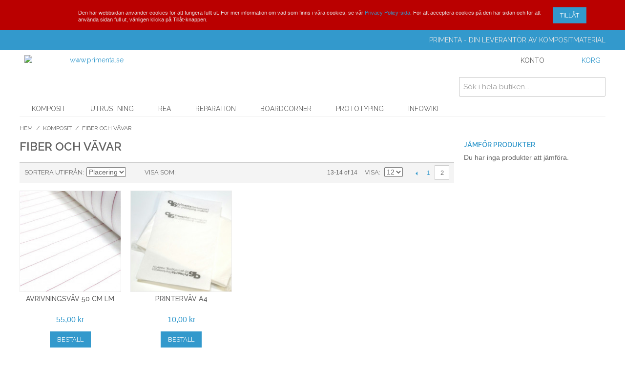

--- FILE ---
content_type: text/html; charset=UTF-8
request_url: https://primenta.se/komposit/fiber-och-vavar.html?p=2
body_size: 40575
content:

<!DOCTYPE html>

<!--[if lt IE 7 ]> <html lang="en" id="top" class="no-js ie6"> <![endif]-->
<!--[if IE 7 ]>    <html lang="en" id="top" class="no-js ie7"> <![endif]-->
<!--[if IE 8 ]>    <html lang="en" id="top" class="no-js ie8"> <![endif]-->
<!--[if IE 9 ]>    <html lang="en" id="top" class="no-js ie9"> <![endif]-->
<!--[if (gt IE 9)|!(IE)]><!--> <html lang="en" id="top" class="no-js"> <!--<![endif]-->

<head>
<meta http-equiv="Content-Type" content="text/html; charset=utf-8" />
<title>Fiber och vävar - Komposit Kompositmaterial och prototyper</title>
<meta name="description" content="Material och vägledning för reparationer av kolfiber och glasfiber. Laga kolfiber själv eller beställ en reparation hos oss. Med mer än 1300 lagade kolfiberramar har vi erfarenheten!
Primenta tillverkar prototyper och utvecklar modeller både i fast form och 3D. Vi säljer kompositmaterial till både privatpersoner och företag, såsom epoxi, kolfiber, glasfiber formmaterial, vakuumdelar etc." />
<meta name="keywords" content="Primenta, prototyper, kortserier, nollserier, 0-serier, komposit, epoxi, epoxy, kolfiber, glasfiber, reparationer, laga kolfiber, laga carbonram" />
<meta name="robots" content="INDEX,FOLLOW" />
<link rel="icon" href="https://primenta.se/media/favicon/default/favicon.ico" type="image/x-icon" />
<link rel="shortcut icon" href="https://primenta.se/media/favicon/default/favicon.ico" type="image/x-icon" />
<!--[if lt IE 7]>
<script type="text/javascript">
//<![CDATA[
    var BLANK_URL = 'https://primenta.se/js/blank.html';
    var BLANK_IMG = 'https://primenta.se/js/spacer.gif';
//]]>
</script>
<![endif]-->
<!-- adding jQuery -->
<!-- Must do it this way to avoid conflicts with Prototype. /Svenne -->
<script type="text/javascript" src="https://ajax.googleapis.com/ajax/libs/jquery/1.11.1/jquery.min.js"></script>
<script src="https://code.jquery.com/jquery-migrate-1.2.1.js"></script>
<script type="text/javascript">
//<![CDATA[
         var $j = jQuery.noConflict();
//]]>
</script>
<!-- ************* -->

<link rel="stylesheet" type="text/css" href="https://primenta.se/media/css_secure/d84fb5a6bb04ff68c39ddcda0052dd2c.css" media="all" />
<script type="text/javascript" src="https://primenta.se/js/prototype/prototype.js"></script>
<script type="text/javascript" src="https://primenta.se/js/lib/ccard.js"></script>
<script type="text/javascript" src="https://primenta.se/js/prototype/validation.js"></script>
<script type="text/javascript" src="https://primenta.se/js/scriptaculous/builder.js"></script>
<script type="text/javascript" src="https://primenta.se/js/scriptaculous/effects.js"></script>
<script type="text/javascript" src="https://primenta.se/js/scriptaculous/dragdrop.js"></script>
<script type="text/javascript" src="https://primenta.se/js/scriptaculous/controls.js"></script>
<script type="text/javascript" src="https://primenta.se/js/scriptaculous/slider.js"></script>
<script type="text/javascript" src="https://primenta.se/js/varien/js.js"></script>
<script type="text/javascript" src="https://primenta.se/js/varien/form.js"></script>
<script type="text/javascript" src="https://primenta.se/js/mage/translate.js"></script>
<script type="text/javascript" src="https://primenta.se/js/mage/cookies.js"></script>
<script type="text/javascript" src="https://primenta.se/js/lib/jquery-ui.min.js"></script>
<script type="text/javascript" src="https://primenta.se/js/youama/slider/slider.js"></script>
<script type="text/javascript" src="https://primenta.se/skin/frontend/rwd_primenta/default/js/primenta.js"></script>
<script type="text/javascript" src="https://primenta.se/skin/frontend/rwd_primenta/default/js/lib/modernizr.custom.min.js"></script>
<script type="text/javascript" src="https://primenta.se/skin/frontend/rwd_primenta/default/js/lib/selectivizr.js"></script>
<script type="text/javascript" src="https://primenta.se/skin/frontend/rwd_primenta/default/js/lib/matchMedia.js"></script>
<script type="text/javascript" src="https://primenta.se/skin/frontend/rwd_primenta/default/js/lib/matchMedia.addListener.js"></script>
<script type="text/javascript" src="https://primenta.se/skin/frontend/rwd_primenta/default/js/lib/enquire.js"></script>
<script type="text/javascript" src="https://primenta.se/skin/frontend/rwd_primenta/default/js/app.js"></script>
<script type="text/javascript" src="https://primenta.se/skin/frontend/rwd_primenta/default/js/lib/jquery.cycle2.min.js"></script>
<script type="text/javascript" src="https://primenta.se/skin/frontend/rwd_primenta/default/js/lib/jquery.cycle2.swipe.min.js"></script>
<script type="text/javascript" src="https://primenta.se/skin/frontend/rwd_primenta/default/js/slideshow.js"></script>
<script type="text/javascript" src="https://primenta.se/skin/frontend/rwd_primenta/default/js/lib/imagesloaded.js"></script>
<script type="text/javascript" src="https://primenta.se/skin/frontend/rwd_primenta/default/js/minicart.js"></script>
<link rel="stylesheet" href="//fonts.googleapis.com/css?family=Raleway:300,400,500,700,600" />
<link rel="stylesheet" href="/media/embed/colorbox.css" />
<link href="https://primenta.se/infowiki/rss/index/store_id/1/" title="Infowiki" rel="alternate" type="application/rss+xml" />
<!--[if  (lte IE 8) & (!IEMobile)]>
<link rel="stylesheet" type="text/css" href="https://primenta.se/media/css_secure/b6d732175d3aaaac3ba7f215bd951bd5.css" media="all" />
<![endif]-->
<!--[if (gte IE 9) | (IEMobile)]><!-->
<link rel="stylesheet" type="text/css" href="https://primenta.se/media/css_secure/53791feb09360fb97dddd5e57dc8601e.css" media="all" />
<!--<![endif]-->

<script type="text/javascript">
//<![CDATA[
Mage.Cookies.path     = '/';
Mage.Cookies.domain   = '.primenta.se';
//]]>
</script>
<meta name="viewport" content="initial-scale=1.0, width=device-width" />

<script type="text/javascript">
//<![CDATA[
optionalZipCountries = ["HK","IE","MO","PA"];
//]]>
</script>

					<script type="text/javascript">
                            if (!window.jQuery){
                                var jq = document.createElement('script');
                                jq.type = "text/javascript";
                                jq.src = "/skin/frontend/base/default/js/jquery.js";
                                document.getElementsByTagName('head')[0].appendChild(jq);
                            }

					</script>
<script type="text/javascript">
var oldurl = null;
</script>

<script type="text/javascript">
    // if Firecheckout active
            // If billmateLoaded == false
        if(!window.billmatepopupLoaded){
            var jq = document.createElement('script');
            jq.type = "text/javascript";
            jq.src = "/skin/frontend/base/default/js/billmatepopup.js";
            document.getElementsByTagName('head')[0].appendChild(jq);
        }

    
var billmateindexurl = "https://primenta.se/billmateinvoice/index/";
var billmatesaveurl  = 'https://primenta.se/billmateinvoice/index/updateAddress/';
var skinurl = 'https://primenta.se/media/';
var fireoldurl = null;
var PARTPAYMENT_EID = '11442';
</script>

 <style type="text/css">
    .nivo-caption, .nivo-caption *{
        color:#ffffff;    }
    .nivo-caption{
        background-color:#000000;        opacity:0.8;-moz-opacity:0.8;filter:alpha(opacity=8);        left:0;bottom:10%;        font-size:18px;    }
    
    .nivo-controlNav a{
        background-color:#bbbbbb;background-image:linear-gradient(bottom, #bbbbbb 1%, #ffffff 100%);background-image:-o-linear-gradient(bottom, #bbbbbb 1%, #ffffff 100%);background-image:-moz-linear-gradient(bottom, #bbbbbb 1%, #ffffff 100%);background-image:-webkit-linear-gradient(bottom, #bbbbbb 1%, #ffffff 100%);background-image:-ms-linear-gradient(bottom, #bbbbbb 1%, #ffffff 100%);filter: progid:DXImageTransform.Microsoft.gradient( startColorstr='#bbbbbb', endColorstr='#ffffff',GradientType=0 );    }
    .nivo-controlNav a.active, .nivo-controlNav a:hover{
        background-color:#ffffff;background-image:linear-gradient(bottom, #ffffff 1%, #bbbbbb 100%);background-image:-o-linear-gradient(bottom, #ffffff 1%, #bbbbbb 100%);background-image:-moz-linear-gradient(bottom, #ffffff 1%, #bbbbbb 100%);background-image:-webkit-linear-gradient(bottom, #ffffff 1%, #bbbbbb 100%);background-image:-ms-linear-gradient(bottom, #ffffff 1%, #bbbbbb 100%);filter: progid:DXImageTransform.Microsoft.gradient( startColorstr='#ffffff', endColorstr='#bbbbbb',GradientType=0 );    }
    .nivo-controlNav{
        right:10px;top:0    }
    .nivo-nextNav{
            }
    .nivo-prevNav{
            }
</style><script type="text/javascript">//<![CDATA[
        var Translator = new Translate({"Please select an option.":"V\u00e4nligen v\u00e4lj ett alternativ.","This is a required field.":"Detta \u00e4r ett obligatoriskt f\u00e4lt.","Please enter a valid number in this field.":"V\u00e4nligen ange ett giltigt nummer i detta f\u00e4lt.","The value is not within the specified range.":"V\u00e4rdet \u00e4r inte inom angivet intervall.","Please use letters only (a-z or A-Z) in this field.":"V\u00e4nligen anv\u00e4nd endast bokst\u00e4ver (a-\u00f6 eller A-\u00d6) i detta f\u00e4lt.","Please use only letters (a-z), numbers (0-9) or underscore(_) in this field, first character should be a letter.":"V\u00e4nligen anv\u00e4nd endast bokst\u00e4ver (a-\u00f6), siffror (0-9) eller understreck i detta f\u00e4lt. F\u00f6rsta tecknet b\u00f6r vara en bokstav.","Please use only letters (a-z or A-Z) or numbers (0-9) only in this field. No spaces or other characters are allowed.":"V\u00e4nligen anv\u00e4nd endast bokst\u00e4ver (a-z) eller siffror (0-9) i detta f\u00e4lt. Mellanslag eller andra tecken \u00e4r inte till\u00e5tna.","Please use only letters (a-z or A-Z) or numbers (0-9) or spaces and # only in this field.":"Anv\u00e4nd endast bokst\u00e4ver (a-z eller A-Z) eller nummer (0-9) eller mellanslag och # bara i detta f\u00e4lt.","Please enter a valid phone number. For example (123) 456-7890 or 123-456-7890.":"V\u00e4nligen ange ett giltigt telefonnummer, exempelvis 08-123 456.","Please enter a valid fax number. For example (123) 456-7890 or 123-456-7890.":"V\u00e4nligen ange ett giltigt faxnr, t.ex: (123) 456-7890 eller 123-456-7890 ","Please enter a valid date.":"V\u00e4nligen ange ett giltigt datum.","Please enter a valid email address. For example johndoe@domain.com.":"V\u00e4nligen ange en giltig e-postadress, exempelvis namn@example.com.","Please use only visible characters and spaces.":"V\u00e4nligen anv\u00e4nd endast synliga tecken och mellanslag.","Please enter 6 or more characters. Leading or trailing spaces will be ignored.":"V\u00e4nligen ange 6 eller fler tecken. Eventuella mellanslag i b\u00f6rjan eller i slutet kommer att tas bort.","Please enter 7 or more characters. Password should contain both numeric and alphabetic characters.":"V\u00e4nligen ange 7 eller fler tecken. L\u00f6senord b\u00f6r inneh\u00e5lla b\u00e5de numeriska och alfabetiska tecken.","Please make sure your passwords match.":"V\u00e4nligen se till att dina l\u00f6senord \u00f6verensst\u00e4mmer.","Please enter a valid URL. Protocol is required (http:\/\/, https:\/\/ or ftp:\/\/)":"V\u00e4nligen ange en giltig URL. Protokoll kr\u00e4vs (http:\/\/, https:\/\/ eller ftp:\/\/)","Please enter a valid URL. For example http:\/\/www.example.com or www.example.com":"V\u00e4nligen ange en giltig URL, exempelvis http:\/\/www.example.com eller www.example.com","Please enter a valid URL Key. For example \"example-page\", \"example-page.html\" or \"anotherlevel\/example-page\".":"V\u00e4nligen ange en giltig URL key. T.ex: \"exempelsida\", eller \"exempelsida.html\" eller \"ensida\/exempelsida\".","Please enter a valid XML-identifier. For example something_1, block5, id-4.":"Ange en giltig XML-indentifiare. T.ex: something_1, block5, id-4.","Please enter a valid social security number. For example 123-45-6789.":"V\u00e4nligen ange ett giltigt personnummer, exempelvis 010101-0106.","Please enter a valid zip code. For example 90602 or 90602-1234.":"V\u00e4nligen ange ett giltigt postnummer, exempelvis 111 52 eller 231 78.","Please enter a valid zip code.":"V\u00e4nligen ange ett giltigt postnummer.","Please use this date format: dd\/mm\/yyyy. For example 17\/03\/2006 for the 17th of March, 2006.":"V\u00e4nligen ange datum enligt formatet: dd\/mm\/\u00e5\u00e5\u00e5\u00e5. Exempelvis 17\/03\/2006 f\u00f6r den 17:e mars, 2006.","Please enter a valid $ amount. For example $100.00.":"V\u00e4nligen ange ett giltigt belopp. Exempelvis 100.","Please select one of the above options.":"V\u00e4nligen v\u00e4lj ett av alternativen ovan.","Please select one of the options.":"V\u00e4nligen v\u00e4lj ett av alternativen.","Please select State\/Province.":"V\u00e4nligen v\u00e4lj region.","Please enter a number greater than 0 in this field.":"V\u00e4nligen ange ett tal som \u00e4r st\u00f6rre \u00e4n 0 i detta f\u00e4lt.","Please enter a number 0 or greater in this field.":"V\u00e4nligen ange en siffra 0 eller st\u00f6rre i detta f\u00e4lt.","Please enter a valid credit card number.":"V\u00e4nligen ange ett giltigt bankkortsnummer.","Credit card number does not match credit card type.":"Kreditkortsnummer matchar inte typ av kreditkort.","Card type does not match credit card number.":"Korttyp matchar inte kreditkortsnummer.","Incorrect credit card expiration date.":"Felaktigt kreditkorts utg\u00e5ngsdatum.","Please enter a valid credit card verification number.":"Ange ett giltigt kreditkort kontrollnummer.","Please input a valid CSS-length. For example 100px or 77pt or 20em or .5ex or 50%.":"V\u00e4nligen ange en giltig CSS-l\u00e4ngd. T.ex. 100px eller 77pt eller 20em eller .5ex eller 50%.","Text length does not satisfy specified text range.":"Textl\u00e4ngd inte uppfyller det angivna textintervallet.","Please enter a number lower than 100.":"V\u00e4nligen ange en siffra l\u00e4gre \u00e4n 100.","Please enter issue number or start date for switch\/solo card type.":"Ange ett l\u00f6pnummer eller startdatum f\u00f6r switch\/solo korttyp.","Please wait, loading...":"V\u00e4nligen v\u00e4nta, laddar...","This date is a required value.":"Detta datum \u00e4r ett obligatoriskt v\u00e4rde.","Complete":"Slutf\u00f6rd","Add Products":"L\u00e4gg till produkter","Please choose to register or to checkout as a guest":"V\u00e4nligen registrera dig som kund eller checka ut som g\u00e4st","Your order cannot be completed at this time as there is no shipping methods available for it. Please make necessary changes in your shipping address.":"Din best\u00e4llning kan inte slutf\u00f6ras just nu eftersom det inte finns n\u00e5gra fraktalternativ tillg\u00e4ngliga f\u00f6r det. G\u00f6r n\u00f6dv\u00e4ndiga \u00e4ndringar i din leveransadress.","Please specify payment method.":"V\u00e4nligen ange betalningss\u00e4tt.","Your order cannot be completed at this time as there is no payment methods available for it.":"Din order kan inte genomf\u00f6ras nu eftersom det inte finns n\u00e5gra tillg\u00e4ngliga betalningsalternativ f\u00f6r det.","Add to Cart":"L\u00e4gg i varukorgen","In Stock":"I lager","Out of Stock":"Beg\u00e4r offert"});
        //]]></script><script type="application/ld+json"> {
  "@context": "http://schema.org/",
  "@type": "Organization",
  "url": "https://primenta.se/",
  "logo": "https://primenta.se/media/content/robot_logo.png",
  "email": "mailto:info@primenta.se",
  "contactPoint" : [
    { "@type" : "ContactPoint",
      "telephone" : "+46-8-12 15 90 20",
      "contactType" : "customer service"
    } ] }
} </script>
</head>
<body class=" catalog-category-view categorypath-komposit-fiber-och-vavar-html category-fiber-och-vavar">
<div class="global-site-notice notice-cookie" id="notice-cookie-block">
    <div class="notice-inner">
        <div class="notice-text"><p>Den h&auml;r webbsidan anv&auml;nder cookies f&ouml;r att fungera fullt ut. F&ouml;r mer information om vad som finns i v&aring;ra cookies, se v&aring;r&nbsp;<a href="https://primenta.se/privacy-policy-cookie-restriction-mode">Privacy Policy-sida</a>. F&ouml;r att acceptera cookies p&aring; den h&auml;r sidan och f&ouml;r att anv&auml;nda sidan full ut, v&auml;nligen klicka p&aring; Till&aring;t-knappen.</p></div>
        <div class="actions"><button class="button" onclick="allowSaveCookie()"><span><span>Tillåt</span></span></button></div>
    </div>
</div>
<script type="text/javascript">
    /* <![CDATA[ */
    function allowSaveCookie() {
        Mage.Cookies.set('user_allowed_save_cookie', '{"1":1}', new Date(new Date().getTime() + 31536000 * 1000));
        if (Mage.Cookies.get('user_allowed_save_cookie')) {
            window.location.reload();
        } else {
            window.location.href = 'https://primenta.se/cms/index/noCookies/';
        }
    }
    $('notice-cookie-block').show();
    /* ]]> */
</script>


<div class="wrapper">
        <noscript>
        <div class="global-site-notice noscript">
            <div class="notice-inner">
                <p>
                    <strong>JavaScript seems to be disabled in your browser.</strong><br />
                    Du måste ha JavaScript aktiverat i din webbläsare för att kunna använda funktionaliteten på denna hemsida.                </p>
            </div>
        </div>
    </noscript>
    <div class="page">
        
<div class="header-language-background">
    <div class="header-language-container">
        <div class="store-language-container">
                    </div>

        
        <p class="welcome-msg">Primenta - din leverantör av kompositmaterial </p>
    </div>
</div>

<header id="header" class="page-header">
    <div class="page-header-container">
        <a class="logo" href="https://primenta.se/">
            <img src="https://primenta.se/skin/frontend/rwd_primenta/default/images/logo.png" alt="www.primenta.se" class="large" />
            <img src="https://primenta.se/skin/frontend/rwd_primenta/default/images/logo.png" alt="www.primenta.se" class="small" />
        </a>

                <div class="store-language-container"></div>

        <!-- Skip Links -->

        <div class="skip-links">
            <a href="#header-nav" class="skip-link skip-nav">
                <span class="icon"></span>
                <span class="label">Menu</span>
            </a>

            <a href="#header-search" class="skip-link skip-search">
                <span class="icon"></span>
                <span class="label">Sök</span>
            </a>

            <a href="#header-account" class="skip-link skip-account">
                <span class="icon"></span>
                <span class="label">Konto</span>
            </a>

            <!-- Cart -->

            <div class="header-minicart">
                

<a href="#header-cart" class="skip-link skip-cart  no-count">
    <span class="icon"></span>
    <span class="label">Korg</span>
    <span class="count">0</span>
</a>

<div id="header-cart" class="block block-cart skip-content">
    
<div id="minicart-error-message" class="minicart-message"></div>
<div id="minicart-success-message" class="minicart-message"></div>

<div class="minicart-wrapper">

    <p class="block-subtitle">
        Nyligen tillagda produkter        <a class="close skip-link-close" href="#" title="Stäng">&times;</a>
    </p>

                    <p class="empty">Du har inga produkter i din varukorg.</p>

    </div>
</div>
            </div>


        </div>

        <!-- Navigation -->

        <div id="header-nav" class="skip-content">
            
    <nav id="nav">
        <ol class="nav-primary">
            <li  class="level0 nav-1 first active parent"><a href="https://primenta.se/komposit.html" class="level0 has-children">Komposit</a><ul class="level0"><li class="level1"><a class="level1" href="https://primenta.se/komposit.html">Visa allt i Komposit</a></li><li  class="level1 nav-1-1 first"><a href="https://primenta.se/komposit/kit.html" class="level1 ">Färdiga kit</a></li><li  class="level1 nav-1-2"><a href="https://primenta.se/komposit/epoxi.html" class="level1 ">Epoxi</a></li><li  class="level1 nav-1-3"><a href="https://primenta.se/komposit/additiv.html" class="level1 ">Additiv</a></li><li  class="level1 nav-1-4 active parent"><a href="https://primenta.se/komposit/fiber-och-vavar.html" class="level1 has-children">Fiber och vävar</a><ul class="level1"><li class="level2"><a class="level2" href="https://primenta.se/komposit/fiber-och-vavar.html">Visa allt i Fiber och vävar</a></li><li  class="level2 nav-1-4-1 first"><a href="https://primenta.se/komposit/fiber-och-vavar/glas.html" class="level2 ">Glas</a></li><li  class="level2 nav-1-4-2"><a href="https://primenta.se/komposit/fiber-och-vavar/kol-och-aramid.html" class="level2 ">Kol och aramid</a></li><li  class="level2 nav-1-4-3 last"><a href="https://primenta.se/komposit/fiber-och-vavar/ovriga-vavar.html" class="level2 ">Övriga</a></li></ul></li><li  class="level1 nav-1-5"><a href="https://primenta.se/komposit/formar.html" class="level1 ">Formar</a></li><li  class="level1 nav-1-6"><a href="https://primenta.se/komposit/halvfabrikat.html" class="level1 ">Halvfabrikat</a></li><li  class="level1 nav-1-7 last"><a href="https://primenta.se/komposit/sandwich.html" class="level1 ">Sandwich</a></li></ul></li><li  class="level0 nav-2 parent"><a href="https://primenta.se/utrustning.html" class="level0 has-children">Utrustning</a><ul class="level0"><li class="level1"><a class="level1" href="https://primenta.se/utrustning.html">Visa allt i Utrustning</a></li><li  class="level1 nav-2-1 first"><a href="https://primenta.se/utrustning/sakerhet.html" class="level1 ">Säkerhet</a></li><li  class="level1 nav-2-2"><a href="https://primenta.se/utrustning/vacuum.html" class="level1 ">Vakuum</a></li><li  class="level1 nav-2-3 last"><a href="https://primenta.se/utrustning/verktyg.html" class="level1 ">Verktyg</a></li></ul></li><li  class="level0 nav-3"><a href="https://primenta.se/rea.html" class="level0 ">REA</a></li><li  class="level0 nav-4"><a href="https://primenta.se/reparation.html" class="level0 ">Reparation</a></li><li  class="level0 nav-5"><a href="https://primenta.se/boardcorner.html" class="level0 ">Boardcorner</a></li><li  class="level0 nav-6"><a href="https://primenta.se/prototyping.html" class="level0 ">Prototyping</a></li><li  class="level0 nav-7 last"><a href="https://primenta.se/infowiki.html" class="level0 ">Infowiki</a></li>        </ol>
    </nav>
        </div>

        <!-- Search -->

        <div id="header-search" class="skip-content">
            
<form id="search_mini_form" action="https://primenta.se/catalogsearch/result/" method="get">
    <div class="input-box">
        <label for="search">Sök:</label>
        <input id="search" type="search" name="q" value="" class="input-text required-entry" maxlength="40" placeholder="Sök i hela butiken..." />
        <button type="submit" title="Sök" class="button search-button"><span><span>Sök</span></span></button>
    </div>

    <div id="search_autocomplete" class="search-autocomplete"></div>
    <script type="text/javascript">
    //<![CDATA[
        var searchForm = new Varien.searchForm('search_mini_form', 'search', '');
        searchForm.initAutocomplete('https://primenta.se/catalogsearch/ajax/suggest/', 'search_autocomplete');
    //]]>
    </script>
</form>
        </div>

        <!-- Account -->

        <div id="header-account" class="skip-content">
            <div class="links">
        <ul>
                                    <li class="first" ><a href="https://primenta.se/customer/account/" title="Mitt konto" >Mitt konto</a></li>
                                                <li ><a href="https://primenta.se/wishlist/" title="Min önskelista" >Min önskelista</a></li>
                                                <li ><a href="https://primenta.se/checkout/cart/" title="Varukorgen" class="top-link-cart">Varukorgen</a></li>
                                                <li ><a href="https://primenta.se/checkout/" title="Till kassan" class="top-link-checkout">Till kassan</a></li>
                                                <li ><a href="https://primenta.se/customer/account/create/" title="Registrera" >Registrera</a></li>
                                                <li class=" last" ><a href="https://primenta.se/customer/account/login/" title="Logga in" >Logga in</a></li>
                        </ul>
</div>
        </div>

        <!-- Cart -->

        <!-- <div id="header-cart" class="skip-content">
            <div class="mini-cart">
                <div class="menu-wrapper">
                    <div class="menu cart-menu">
                        <div class="empty">Your cart is empty.</div>
                    </div>
                </div>
            </div>
        </div> -->
    </div>
</header>


        <div class="main-container col2-right-layout">
            <div class="main">
                <div class="breadcrumbs">
    <ul>
                    <li class="home">
                            <a href="https://primenta.se/" title="Gå till hemsidan">Hem</a>
                                        <span>/ </span>
                        </li>
                    <li class="category4">
                            <a href="https://primenta.se/komposit.html" title="">Komposit</a>
                                        <span>/ </span>
                        </li>
                    <li class="category6">
                            <strong>Fiber och vävar</strong>
                                    </li>
            </ul>
</div>
                <div class="col-main">
                                        <div class="page-title category-title">
        <h1>Fiber och vävar</h1>
</div>




    <div class="category-products">
    <div class="toolbar">
            <div class="sorter">
                            <p class="view-mode">
                                                                <label>Visa som</label>
                                                                                    <strong title="Rutnät" class="grid">Rutnät</strong>
                                                                                                                <a href="https://primenta.se/komposit/fiber-och-vavar.html?mode=list" title="Lista" class="list">Lista</a>
                                                                                        </p>
            
            <div class="sort-by">
                <label>Sortera utifrån</label>
                <select onchange="setLocation(this.value)" title="Sortera utifrån">
                                            <option value="https://primenta.se/komposit/fiber-och-vavar.html?dir=asc&amp;order=position" selected="selected">
                            Placering                        </option>
                                            <option value="https://primenta.se/komposit/fiber-och-vavar.html?dir=asc&amp;order=name">
                            Namn                        </option>
                                            <option value="https://primenta.se/komposit/fiber-och-vavar.html?dir=asc&amp;order=price">
                            Pris                        </option>
                                    </select>
                                    <a href="https://primenta.se/komposit/fiber-och-vavar.html?dir=desc&amp;order=position" class="sort-by-switcher sort-by-switcher--asc" title="Fallande ordning">Fallande ordning</a>
                            </div>
        </div>
        <div class="pager">
        <div class="count-container">
                            <p class="amount amount--has-pages">
                    13-14 of 14                </p>
            
            <div class="limiter">
                <label>Visa</label>
                <select onchange="setLocation(this.value)" title="Results per page">
                                    <option value="https://primenta.se/komposit/fiber-och-vavar.html?limit=12" selected="selected">
                        12                    </option>
                                    <option value="https://primenta.se/komposit/fiber-och-vavar.html?limit=24">
                        24                    </option>
                                    <option value="https://primenta.se/komposit/fiber-och-vavar.html?limit=36">
                        36                    </option>
                                </select>
            </div>
        </div>

        
    
    
        <div class="pages">
        <strong>Sida:</strong>
        <ol>
                    <li>
                <a class="previous i-previous" href="https://primenta.se/komposit/fiber-och-vavar.html?p=1" title="Föregående">
                                            Föregående                                    </a>
            </li>
        
        
        
                                    <li><a href="https://primenta.se/komposit/fiber-och-vavar.html?p=1">1</a></li>
                                                <li class="current">2</li>
                    

        
        
                </ol>

    </div>
    
    

    </div>
</div>
        
    
            <ul class="products-grid products-grid--max-4-col">
                                <li class="item last">
                <a href="https://primenta.se/avrivningsvav-50-cm-lm.html" title="Avrivningsväv 50 cm lm" class="product-image">
                                        <img id="product-collection-image-306"
                         src="https://primenta.se/media/catalog/product/cache/1/small_image/210x/9836063c4c8ced1c504677eac112026e/p/e/peel_7_1.jpg"
                         alt="Avrivningsväv 50 cm lm" />
                </a>
                <div class="product-info">
                    <h2 class="product-name"><a href="https://primenta.se/avrivningsvav-50-cm-lm.html" title="Avrivningsväv 50 cm lm">Avrivningsväv 50 cm lm</a></h2>

                    
                    

                        
    <div class="price-box">
                                                                <span class="regular-price" id="product-price-306">
                                            <span class="price">55,00 kr</span>                                    </span>
                        
        </div>

                                        <div class="actions">
                                                    <button type="button" title="Beställ" class="button btn-cart" onclick="setLocation('https://primenta.se/checkout/cart/add/uenc/aHR0cHM6Ly9wcmltZW50YS5zZS9rb21wb3NpdC9maWJlci1vY2gtdmF2YXIuaHRtbD9wPTI,/product/306/form_key/ePadulYz0kBhVEyT/')"><span><span>Beställ</span></span></button>
                                                <ul class="add-to-links">
                                                            <li><a href="https://primenta.se/wishlist/index/add/product/306/form_key/ePadulYz0kBhVEyT/" class="link-wishlist">Lägg till i önskelista</a></li>
                                                                                        <li><span class="separator">|</span> <a href="https://primenta.se/catalog/product_compare/add/product/306/uenc/aHR0cHM6Ly9wcmltZW50YS5zZS9rb21wb3NpdC9maWJlci1vY2gtdmF2YXIuaHRtbD9wPTI,/form_key/ePadulYz0kBhVEyT/" class="link-compare">Lägg till jämförelse</a></li>
                                                    </ul>
                    </div>
                </div>
            </li>
                                            <li class="item last">
                <a href="https://primenta.se/printervav-a4.html" title="Printerväv A4" class="product-image">
                                        <img id="product-collection-image-312"
                         src="https://primenta.se/media/catalog/product/cache/1/small_image/210x/9836063c4c8ced1c504677eac112026e/1/9/19040001-A4_1.jpg"
                         alt="Printerväv A4" />
                </a>
                <div class="product-info">
                    <h2 class="product-name"><a href="https://primenta.se/printervav-a4.html" title="Printerväv A4">Printerväv A4</a></h2>

                    
                    

                        
    <div class="price-box">
                                                                <span class="regular-price" id="product-price-312">
                                            <span class="price">10,00 kr</span>                                    </span>
                        
        </div>

                                        <div class="actions">
                                                    <button type="button" title="Beställ" class="button btn-cart" onclick="setLocation('https://primenta.se/checkout/cart/add/uenc/aHR0cHM6Ly9wcmltZW50YS5zZS9rb21wb3NpdC9maWJlci1vY2gtdmF2YXIuaHRtbD9wPTI,/product/312/form_key/ePadulYz0kBhVEyT/')"><span><span>Beställ</span></span></button>
                                                <ul class="add-to-links">
                                                            <li><a href="https://primenta.se/wishlist/index/add/product/312/form_key/ePadulYz0kBhVEyT/" class="link-wishlist">Lägg till i önskelista</a></li>
                                                                                        <li><span class="separator">|</span> <a href="https://primenta.se/catalog/product_compare/add/product/312/uenc/aHR0cHM6Ly9wcmltZW50YS5zZS9rb21wb3NpdC9maWJlci1vY2gtdmF2YXIuaHRtbD9wPTI,/form_key/ePadulYz0kBhVEyT/" class="link-compare">Lägg till jämförelse</a></li>
                                                    </ul>
                    </div>
                </div>
            </li>
                        </ul>
    <script type="text/javascript">decorateGeneric($$('ul.products-grid'), ['odd','even','first','last'])</script>
    
    <div class="toolbar-bottom">
        <div class="toolbar">
            <div class="sorter">
                            <p class="view-mode">
                                                                <label>Visa som</label>
                                                                                    <strong title="Rutnät" class="grid">Rutnät</strong>
                                                                                                                <a href="https://primenta.se/komposit/fiber-och-vavar.html?mode=list" title="Lista" class="list">Lista</a>
                                                                                        </p>
            
            <div class="sort-by">
                <label>Sortera utifrån</label>
                <select onchange="setLocation(this.value)" title="Sortera utifrån">
                                            <option value="https://primenta.se/komposit/fiber-och-vavar.html?dir=asc&amp;order=position" selected="selected">
                            Placering                        </option>
                                            <option value="https://primenta.se/komposit/fiber-och-vavar.html?dir=asc&amp;order=name">
                            Namn                        </option>
                                            <option value="https://primenta.se/komposit/fiber-och-vavar.html?dir=asc&amp;order=price">
                            Pris                        </option>
                                    </select>
                                    <a href="https://primenta.se/komposit/fiber-och-vavar.html?dir=desc&amp;order=position" class="sort-by-switcher sort-by-switcher--asc" title="Fallande ordning">Fallande ordning</a>
                            </div>
        </div>
        <div class="pager">
        <div class="count-container">
                            <p class="amount amount--has-pages">
                    13-14 of 14                </p>
            
            <div class="limiter">
                <label>Visa</label>
                <select onchange="setLocation(this.value)" title="Results per page">
                                    <option value="https://primenta.se/komposit/fiber-och-vavar.html?limit=12" selected="selected">
                        12                    </option>
                                    <option value="https://primenta.se/komposit/fiber-och-vavar.html?limit=24">
                        24                    </option>
                                    <option value="https://primenta.se/komposit/fiber-och-vavar.html?limit=36">
                        36                    </option>
                                </select>
            </div>
        </div>

        
    
    
        <div class="pages">
        <strong>Sida:</strong>
        <ol>
                    <li>
                <a class="previous i-previous" href="https://primenta.se/komposit/fiber-och-vavar.html?p=1" title="Föregående">
                                            Föregående                                    </a>
            </li>
        
        
        
                                    <li><a href="https://primenta.se/komposit/fiber-och-vavar.html?p=1">1</a></li>
                                                <li class="current">2</li>
                    

        
        
                </ol>

    </div>
    
    

    </div>
</div>
    </div>
</div>

                </div>
                <div class="col-right sidebar"><div class="block block-list block-compare">
    <div class="block-title">
        <strong><span>Jämför produkter                    </span></strong>
    </div>
    <div class="block-content">
            <p class="empty">Du har inga produkter att jämföra.</p>
        </div>
</div>
</div>
            </div>
        </div>
                <div class="footer-container">
    <div class="footer">
        <div class="block block-subscribe">
    <div class="block-title">
        <strong><span>Nyhetsbrev</span></strong>
    </div>
    <form action="https://primenta.se/newsletter/subscriber/new/" method="post" id="newsletter-validate-detail">
        <div class="block-content">
            <div class="form-subscribe-header">
                <label for="newsletter">Prenumerera på vårt nyhetsbrev</label>
            </div>
            <div class="input-box">
               <input type="email" autocapitalize="off" autocorrect="off" spellcheck="false" name="email" id="newsletter" title="Skriv upp dig på nyhetsbrevet" class="input-text required-entry validate-email" />
            </div>
            <div class="actions">
                <button type="submit" title="Prenumerera" class="button"><span><span>Prenumerera</span></span></button>
            </div>
        </div>
    </form>
    <script type="text/javascript">
    //<![CDATA[
        var newsletterSubscriberFormDetail = new VarienForm('newsletter-validate-detail');
    //]]>
    </script>
</div>
<div class="links">
<div class="block-title"><strong><span>Company</span></strong></div>
<ul>
<li><a href="/om-oss">Om oss</a></li>
<li><a href="https://primenta.se/contacts/">Kontakta oss</a></li>
<li><a href="/kopavtal">K&ouml;p och betalinfo</a></li>
<li><a href="https://primenta.se/privacy-policy-cookie-restriction-mode/">Privacy Policy</a></li>
</ul>
</div><div class="links">
        <div class="block-title"><strong><span>Snabblänkar</span></strong></div>
        <ul>
                                    <li class="first" ><a href="https://primenta.se/catalog/seo_sitemap/category/" title="Webbkarta" >Webbkarta</a></li>
                                                <li ><a href="https://primenta.se/catalogsearch/term/popular/" title="Populära sökord" >Populära sökord</a></li>
                                                <li class=" last" ><a href="https://primenta.se/catalogsearch/advanced/" title="Avancerad sökning" >Avancerad sökning</a></li>
                        </ul>
</div>
<div class="links">
        <div class="block-title"><strong><span>Konto</span></strong></div>
        <ul>
                                    <li class="first" ><a href="https://primenta.se/customer/account/" title="Mitt konto" >Mitt konto</a></li>
                                                <li class=" last" ><a href="https://primenta.se/sales/guest/form/" title="Order och returer" >Order och returer</a></li>
                        </ul>
</div>
        <address class="copyright">Material på denna sida får ej kopieras eller spridas utan medgivande från Primenta.</address>
    </div>
</div>

                    </div>
</div>
</body>
</html>


--- FILE ---
content_type: text/css
request_url: https://primenta.se/media/css_secure/d84fb5a6bb04ff68c39ddcda0052dd2c.css
body_size: 8853
content:
.postWrapper {
    padding-bottom: 25px;
    clear: both;
}

.postTitle {
    border-bottom-width: 1px;
    border-bottom-style: solid;
    border-bottom-color: #DDDDDD;
    margin-bottom: 15px;
}

.postTitle h2 {
    font-size: 20px;
    font-weight: normal;
    margin: 0px;
    padding: 0px;
}

.postTitle h3 {
    font-size: 10px;
    margin: 0px;
    padding-top: 2px;
    padding-right: 0px;
    padding-bottom: 2px;
    padding-left: 0px;
}

.postContent {
    padding-bottom: 10px;
}

.postDetails {

}

.postBookmarks {
    padding-bottom: 10px;
}

.postBookmarks h4 {

    font-size: 12px;
    font-weight: bold;
}

.commentWrapper {
    padding-bottom: 15px;
}

.commentContent {
    padding-bottom: 0px;
}

.commentDetails {
    margin-bottom: 5px;
    padding: 0px;
}

.commentDetails h4.username {
    display: inline;
}

.postError {
    font-size: 16px;
}

.tags {
    font-weight: bold;
    padding-bottom: 10px;
}

.tags UL {
    display: inline;
}

.tags UL LI {
    font-weight: normal;
    display: inline;
    padding-right: 6px;
}

.tags h4 {
    font-size: 12px;
    font-weight: bold;
}

.menu-tags, .menu-categories, .menu-recent {
    margin: 5px 9px;
}

.menu-tags h5, .menu-categories h5, .menu-recent h5 {
    font-size: 11px;
}

.block-blog .menu-tags UL LI {
    display: inline;
    padding: 2px;
    margin-left: 10px;
}

.block-blog .menu-categories UL LI {
    margin-left: 10px;
}

.block-blog .menu-recent UL LI {
    margin-left: 10px;
}

.block-blog .menu-recent UL LI a, .block-blog .menu-categories UL LI a, .block-blog .menu-tags UL LI a {
    font-size: 11px;
}

.tagcloud {
    /* text-align:center; */
}

.tag-count-1 {
    font-size: 1em !important;
}

.tag-count-2 {
    font-size: 1.2em !important;
}

.tag-count-3 {
    font-size: 1.4em !important;
}

.tag-count-4 {
    font-size: 1.6em !important;
}

.tag-count-5 {
    font-size: 1.8em !important;
}

.tag-count-6 {
    font-size: 2em !important;
}

.tag-count-7 {
    font-size: 2em !important;
}

.tag-count-8 {
    font-size: 2em !important;
}

.tag-count-9 {
    font-size: 2em !important;
}

.tag-count-10 {
    font-size: 2em !important;
}

.block-blog .head h4 {
    padding-left: 20px;
}

.block-blog .block-title strong {
    background-image: url(https://primenta.se/skin/frontend/base/default/aw_blog/images/icon_blog.png);
    background-repeat: no-repeat;
    padding-left: 21px;
    text-align: left;
}

.postWrapper .poster {
    display: inline;
}

.input-box.aw-blog-comment-area {
    width: 100%;
}

.widget-latest li {
    font-size: 12px;
    padding: 5px 10px;
}

.block-blog .menu-categories {
    margin: 0;
    padding: 5px 9px;
}

A.awblog_current_comment {
    text-decoration: none !important;
    font-weight: bold !important;
}
#divFrameParent * {
	text-align: center!important;
	font-size: 1em;
	font-family: tahoma!important;
}

#divFrameParent .checkout-heading {
	color: #000000!important;
	font-weight: bold!important;
	font-size: 13px!important;
	margin-bottom: 15px!important;
	padding: 8px!important;
}
#divFrameParent .button:hover{
    background:#0B6187!important;
}
#divFrameParent .button {
    background-color: #1DA9E7!important;
    background: #1DA9E7!important;
    border: 0 none!important;
    border-radius: 8px!important;
    box-shadow: 2px 2px 2px 1px #EAEAEA!important;
    color: #FFFFFF!important;
    cursor: pointer!important;
    font-family: arial!important;
    font-size: 14px!important;
    font-weight: bold!important;
    padding: 3px 17px!important;
}
#payment_form_partpayment , #payment_form_billmateinvoice {
	width:100%!important;
	display:block;
}
#payment_form_partpayment li, #payment_form_billmateinvoice  li{
	width:100%!important;
}
#payment_form_partpayment input[type=text],#payment_form_partpayment select, #payment_form_billmateinvoice  input[type=text]{
	width:38%!important
}
.billmate_button{
	text-align: center!important;
	width: 84%!important;
	padding: 0.5em!important;
	cursor:pointer!important;
	border-radius: 1em!important;
	border: 0px!important;
	background-color: #4EB0D8!important;
	color: #fff!important;
	font-weight: bold!important;
	word-break:break-word!important;
	margin-top:1em!important;
}
.linktag:hover{
	color: #10b6db!important;
}
.linktag{
	font-size: 0.8em!important;
	color: #78797b!important;
	cursor:pointer!important;
	text-decoration: none!important;
}

.billmate_button:hover{
	background-color:#444444!important;
}
/**
 * YouAMA.com
 *
 * NOTICE OF LICENSE
 *
 * This source file is subject to the EULA that is bundled with this package
 * in the file license.txt.
 *
 /****************************************************************************
 *                      MAGENTO EDITION USAGE NOTICE                         *
 ****************************************************************************/
 /* This package designed for Magento Community edition YouAMA.com does not
 * guarantee correct work of this extension on any other Magento edition 
 * except Magento Community edition. YouAMA.com does not provide extension
 * support in case of incorrect edition usage.
 /****************************************************************************
 *                               DISCLAIMER                                  *
 ****************************************************************************/
 /* Do not edit or add to this file if you wish to upgrade Magento to newer
 * versions in the future.
 *****************************************************
 * @category   Youama
 * @package    Youama_Slider
 * @copyright  Copyright (c) 2012 YouAMA.com (http://www.youama.com/)
 * @license    http://youama.com/freemodule-license.txt
 */
.slider-wrapper{
    position:relative;
}
.nivoSlider {
	position:relative;
	width:100%;
	height:auto;
	overflow: hidden;
}
.nivoSlider img {
	position:absolute;
	top:0px;
	left:0px;
	max-width: none;
}
.nivo-main-image {
	display: block !important;
	position: relative !important; 
	width: 100% !important;
}

/* If an image is wrapped in a link */
.nivoSlider a.nivo-imageLink {
	position:absolute;
	top:0px;
	left:0px;
	width:100%;
	height:100%;
	border:0;
	padding:0;
	margin:0;
	z-index:6;
	display:none;
}
/* The slices and boxes in the Slider */
.nivo-slice {
	display:block;
	position:absolute;
	z-index:5;
	height:100%;
	top:0;
}
.nivo-box {
	display:block;
	position:absolute;
	z-index:5;
	overflow:hidden;
}
.nivo-box img { display:block; }

/* Caption styles */
.nivo-caption {
	position:absolute;
	line-height:1.2;	
	z-index:8;
	padding: 10px 15px;
	overflow: hidden;
	display: none;
	-webkit-box-sizing: border-box;
	-moz-box-sizing: border-box;
	box-sizing: border-box;
}
.nivo-caption p {
	padding:5px;
	margin:0;
}
.nivo-caption a {
	display:inline !important;
}
.nivo-html-caption {
    display:none;
}
/* Direction nav styles (e.g. Next & Prev) */
.nivo-directionNav a {
	position:absolute;
	top:50%;
    margin-top:-26px;
	z-index:9;
	cursor:pointer;
    opacity:0;
    -moz-opacity:0;
    filter:alpha(opacity=0);
    -webkit-transition: opacity 300ms ease-in-out;
    -moz-transition: opacity 300ms ease-in-out;
    -ms-transition: opacity 300ms ease-in-out;
    -o-transition: opacity 300ms ease-in-out;
    transition: opacity 300ms ease-in-out;
}
#slider:hover .nivo-directionNav a{
    opacity:1;
    -moz-opacity:1;
    filter:alpha(opacity=10);
}
.nivo-prevNav {
	left:10px;
    background-image:url('https://primenta.se/skin/frontend/base/default/images/youama/slider/slider-left.png');
    height:52px;
    width:32px;
    text-indent:-9999px;
}
.nivo-nextNav {
	right:10px;
    background-image:url('https://primenta.se/skin/frontend/base/default/images/youama/slider/slider.png');
    height:52px;
    width:32px;
    text-indent:-9999px;
}
/* Control nav styles (e.g. 1,2,3...) */
.nivo-controlNav {
	text-align:center;
	padding: 10px 0;
    position:absolute;
    z-index:9;
}
.nivo-controlNav a {
	cursor:pointer;
    display:inline-block;
	width:12px;
	height:12px;
	text-indent:-9999px;
	border:2px solid #fff;
	margin: 0 5px;
    -webkit-touch-callout: none;
    -webkit-user-select: none;
    -khtml-user-select: none;
    -moz-user-select: none;
    -ms-user-select: none;
    user-select: none;
    -webkit-border-radius:15px;
    -moz-border-radius:15px;
    border-radius:15px;
    box-shadow: 0 0 5px rgba(0, 0, 0, 0.7);
    -webkit-box-shadow: 0 0 5px rgba(0, 0, 0, 0.7);
    -moz-box-shadow: 0 0 5px rgba(0, 0, 0, 0.3);
    -ms-box-shadow: 0 0 5px rgba(0, 0, 0, 0.3);
    -o-box-shadow: 0 0 5px rgba(0, 0, 0, 0.3);
}
.nivo-controlNav a.active {
	font-weight:bold;
}
@media only screen and (max-width: 1277px) {
  .youama-slider-block {
    display: none;
  }
}

